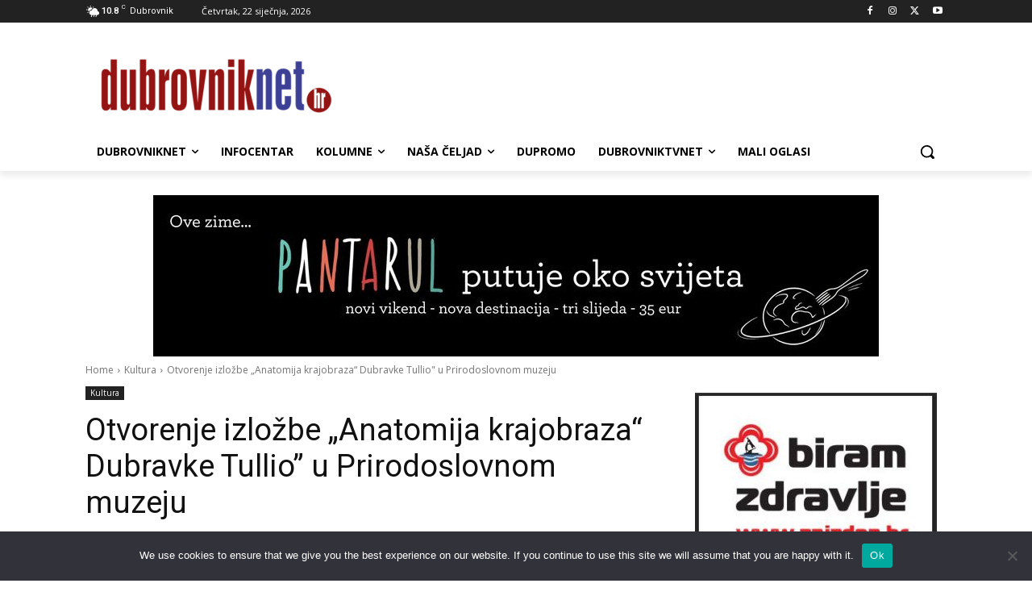

--- FILE ---
content_type: text/html; charset=utf-8
request_url: https://www.google.com/recaptcha/api2/aframe
body_size: 267
content:
<!DOCTYPE HTML><html><head><meta http-equiv="content-type" content="text/html; charset=UTF-8"></head><body><script nonce="B2TBckTr4NIMcfNN2kheSQ">/** Anti-fraud and anti-abuse applications only. See google.com/recaptcha */ try{var clients={'sodar':'https://pagead2.googlesyndication.com/pagead/sodar?'};window.addEventListener("message",function(a){try{if(a.source===window.parent){var b=JSON.parse(a.data);var c=clients[b['id']];if(c){var d=document.createElement('img');d.src=c+b['params']+'&rc='+(localStorage.getItem("rc::a")?sessionStorage.getItem("rc::b"):"");window.document.body.appendChild(d);sessionStorage.setItem("rc::e",parseInt(sessionStorage.getItem("rc::e")||0)+1);localStorage.setItem("rc::h",'1769087628425');}}}catch(b){}});window.parent.postMessage("_grecaptcha_ready", "*");}catch(b){}</script></body></html>